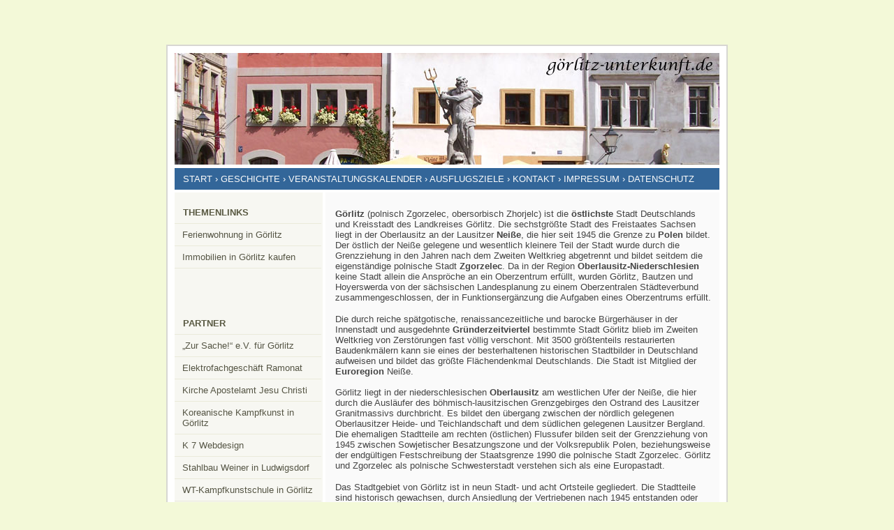

--- FILE ---
content_type: text/html
request_url: http://goerlitz-unterkunft.de/index.html
body_size: 2669
content:
<!DOCTYPE html PUBLIC "-//W3C//DTD XHTML 1.1//EN"
"http://www.w3.org/TR/xhtml11/DTD/xhtml11.dtd">
<html>

<head>
<title>g&ouml;rlitz-unterkunft.de, Informationen und Wissenswertes rund um die historische Altstadt von G&ouml;rlitz.</title>
<meta http-equiv="content-type" content="text/html; charset=ISO-8859-1"/>
<meta name="description" content="G&ouml;rlitz, die &ouml;stlichste Stadt Deutschlands freut sich &uuml;ber Ihren Besuch.
Hier finden Sie Informationen zu Veranstaltungen und Ausflugszielen in G&ouml;rlitz und Umgebung."/>
<meta name="keywords" content="Ferienwohnungen, Pension, Schlesien, Lausitz, Urlaub, Erholung, Tourismus, Ferienwohnung,
Ferienhaus, Pension, Unterkunft, G&ouml;rlitz Altstadt, &Uuml;bernachtung, Zimmer, Urlaub machen, Lausitz Ferien, Ferienwohnung G&ouml;rlitz,
Ferienhaus G&ouml;rlitz, Pension G&ouml;rlitz, Unterkunft G&ouml;rlitz, Riesengebirge, Schlesien, Via Regia"/>
<meta name="robots" content="index, follow">
<meta name="revisit-after" content="7">
<meta http-equiv="content-language" content="de">
<link rel="stylesheet" type="text/css" href="style.css" media="screen"/>
</head>

<body>

    <div class="outer-container">

    <div class="inner-container">

          <div class="header">

                <div class="title">


                  </div>

            </div>

          <div class="path">

                        <a href="index.html">START</a> &#8250; 
                        <a href="history.html">GESCHICHTE</a> &#8250;
                        <a href="Veranstaltungskalender_Goerlitz.pdf" target="_blank">VERANSTALTUNGSKALENDER</a> &#8250; 
                        <a href="ausflugsziele.html">AUSFLUGSZIELE</a> &#8250; 
                        <a href="kontakt.html"> KONTAKT</a> &#8250; 
                        <a href="impressum.html">IMPRESSUM</a> &#8250; 
                        <a href="datenschutz.html">DATENSCHUTZ</a>

            </div>

          <div class="main">

                <div class="content"><font size="2"><br>
                <strong>G&ouml;rlitz</strong> (polnisch Zgorzelec, obersorbisch Zhorjelc) ist die <strong>&ouml;stlichste</strong> Stadt Deutschlands und Kreisstadt des
    Landkreises G&ouml;rlitz. Die sechstgr&ouml;&szlig;te Stadt des Freistaates Sachsen liegt in der Oberlausitz an der Lausitzer
    <strong>Nei&szlig;e</strong>, die hier seit 1945 die Grenze zu <strong>Polen</strong> bildet. Der &ouml;stlich der Nei&szlig;e gelegene und wesentlich kleinere Teil der
    Stadt wurde durch die Grenzziehung in den Jahren nach dem Zweiten Weltkrieg abgetrennt und bildet seitdem die eigenst&auml;ndige
    polnische Stadt <strong>Zgorzelec</strong>. Da in der Region <strong>Oberlausitz-Niederschlesien</strong> keine Stadt allein die Anspr&ouml;che an ein Oberzentrum
    erf&uuml;llt, wurden G&ouml;rlitz, Bautzen und Hoyerswerda von der s&auml;chsischen Landesplanung zu einem Oberzentralen St&auml;dteverbund
    zusammengeschlossen, der in Funktionserg&auml;nzung die Aufgaben eines Oberzentrums erf&uuml;llt.<p></p>
    Die durch reiche sp&auml;tgotische, renaissancezeitliche und barocke B&uuml;rgerh&auml;user in der Innenstadt und ausgedehnte
    <strong>Gr&uuml;nderzeitviertel</strong> bestimmte Stadt G&ouml;rlitz blieb im Zweiten Weltkrieg von Zerst&ouml;rungen fast v&ouml;llig verschont.
    Mit 3500 gr&ouml;&szlig;tenteils restaurierten Baudenkm&auml;lern kann sie eines der besterhaltenen historischen Stadtbilder
    in Deutschland aufweisen und bildet das gr&ouml;&szlig;te Fl&auml;chendenkmal Deutschlands.
    Die Stadt ist Mitglied der <strong>Euroregion</strong> Nei&szlig;e.<p></p>
    G&ouml;rlitz liegt in der niederschlesischen <strong>Oberlausitz</strong> am westlichen Ufer der Nei&szlig;e, die hier durch die Ausl&auml;ufer
    des b&ouml;hmisch-lausitzischen Grenzgebirges den Ostrand des Lausitzer Granitmassivs durchbricht.
    Es bildet den &uuml;bergang zwischen der n&ouml;rdlich gelegenen Oberlausitzer Heide- und Teichlandschaft und dem
    s&uuml;dlichen gelegenen Lausitzer Bergland. Die ehemaligen Stadtteile am rechten (&ouml;stlichen) Flussufer bilden seit
    der Grenzziehung von 1945 zwischen Sowjetischer Besatzungszone und der Volksrepublik Polen, beziehungsweise der
    endg&uuml;ltigen Festschreibung der Staatsgrenze 1990 die polnische Stadt Zgorzelec. G&ouml;rlitz und Zgorzelec als polnische
    Schwesterstadt verstehen sich als eine Europastadt.<p></p>
    Das Stadtgebiet von G&ouml;rlitz ist in neun Stadt- und acht Ortsteile gegliedert. Die Stadtteile sind historisch gewachsen,
    durch Ansiedlung der Vertriebenen nach 1945 entstanden oder wurden als vorher selbstst&auml;ndige Gemeinden oder Gemarkungen
    bis 1952 eingegliedert. Die acht Ortsteile wurden bei der j&uuml;ngsten Gemeindereform in den 1990er Jahren der Stadt
    zugeschlagen und liegen r&auml;umlich vom Kernstadtgebiet entfernt.
    (Quelle:  <a href="http://de.wikipedia.org/wiki/G&ouml;rlitz" target="_blank">Wikipedia</a>)<p></p>


                <div class="descr"></div></font size>






                </div>

                <div class="navigation">

                        <h2>THEMENLINKS</h2>
                        <ul>
                                <li><a href="http://www.ferienwohnung-goerlitz.de/" target="_blank">Ferienwohnung in G&ouml;rlitz</a></li>
                                <!--<li><a href="http://www.antik-jaeschke.de/" target="_blank">Antiquit&auml;tenverkauf in G&ouml;rlitz</a></li>-->
                                <!--li><a href="http://www.altstadt-goerlitz.de" target="_blank">G&ouml;rlitzer Altstadt erleben</a></li>-->
                                <li><a href="http://www.goerlitz-immobilien.com" target="_blank">Immobilien in G&ouml;rlitz kaufen</a></li>
                                <p></p><p></p><p></p><p></p>

                        </ul>

                        <h2>PARTNER</h2>
                        <ul>
                                <li><a href="http://www.zursachegoerlitz.de/" target="_blank">„Zur Sache!“ e.V. f&uuml;r G&ouml;rlitz</a></li>
                                <li><a href="http://www.ramonat-goerlitz.de/" target="_blank">Elektrofachgesch&auml;ft Ramonat</a></li>
                                <!--<li><a href="http://www.sachsenfirmen.info/" target="_blank">Sachsenfirmen-&Uuml;bersicht</a></li>
                                <li><a href="http://www.rainkultur.de/Web-Site/Willkommen.html" target="_blank">RainKultur - Natur pur</a></li>-->
                                <li><a href="http://kirche-ajc.de//" target="_blank">Kirche Apostelamt Jesu Christi</a></li>
                                <li><a href="http://www.hapkido-goerlitz.de/" target="_blank">Koreanische Kampfkunst in G&ouml;rlitz</a></li>
                                <li><a href="http://www.k-sieben.com/" target="_blank">K 7 Webdesign</a></li>
                                <li><a href="http://www.stahlbau-weiner.de/" target="_blank">Stahlbau Weiner in Ludwigsdorf</a></li>
                                <li><a href="http://www.wt-goerlitz.de/" target="_blank">WT-Kampfkunstschule in G&ouml;rlitz</a></li>
                        </ul>




                </div>

                <div class="clearer">&nbsp;</div>

        </div>

        <div class="footer">

                <span class="left">



                </span>

                <span class="right">



                </span>

                <div class="clearer"></div>

        </div>

</div>

</div>

</body>

</html>